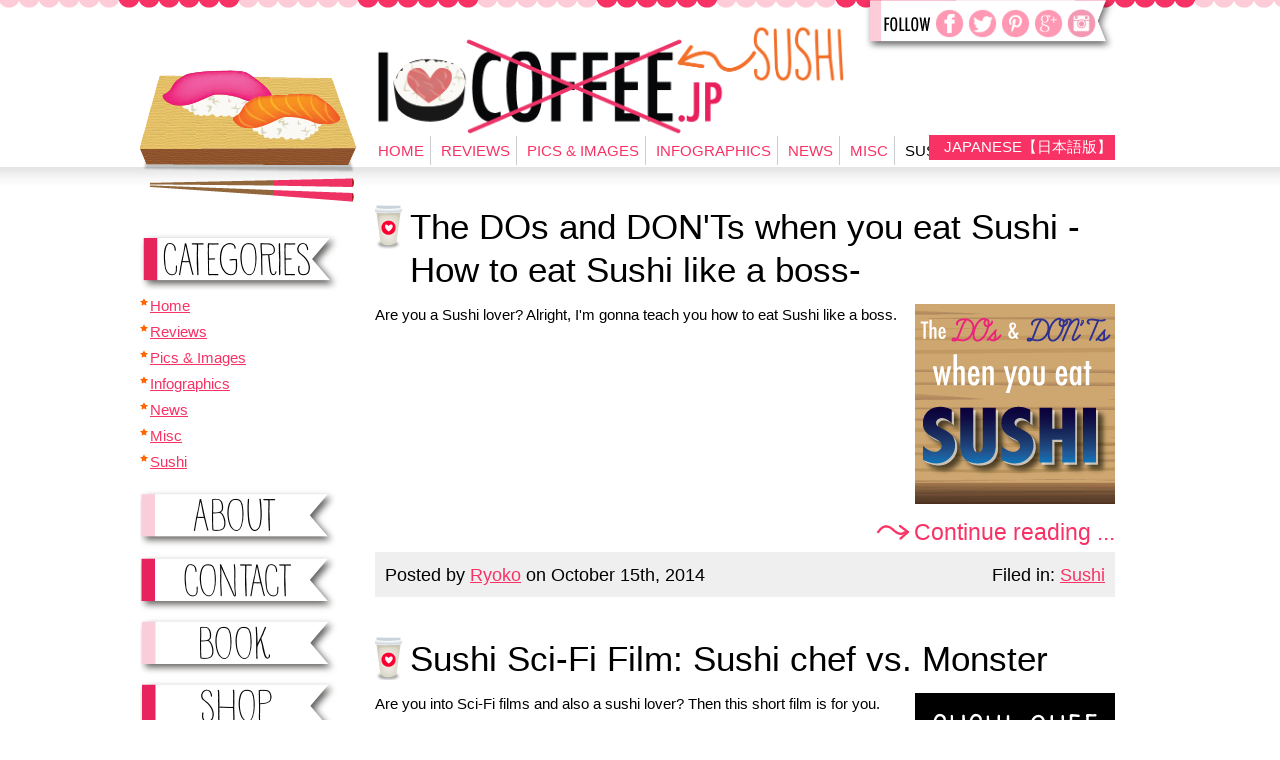

--- FILE ---
content_type: text/html; charset=UTF-8
request_url: https://en.ilovecoffee.jp/posts/index/sushi
body_size: 3703
content:
<!DOCTYPE html PUBLIC "-//W3C//DTD XHTML 1.0 Strict//EN"
    "http://www.w3.org/TR/xhtml1/DTD/xhtml1-strict.dtd">
<html xmlns="http://www.w3.org/1999/xhtml" xml:lang="en" lang="en">

<head>

	<title>Sushi - I Love Coffee</title>

	<meta http-equiv="Content-Type" content="text/html; charset=UTF-8" />
		
	

	<!--MOBILE VERSION-->
	<meta name="viewport" content="width=device-width" />	
	<!--MOBILE VERSION-->

	<link rel="stylesheet" type="text/css" href="/css/main.css?01-25-2014" />

	<link rel="alternate" type="application/rss+xml" title="RSS 2.0" href="/posts/rss" />


	<script type="text/javascript" src="http://ajax.googleapis.com/ajax/libs/jquery/1.7.2/jquery.min.js"></script>
	<script type="text/javascript" src="/js/main.js"></script>
	

	<!-- lightbox -->
	<script type="text/javascript" src="/js/lightbox/js/jquery.lightbox-0.5.js"></script>
	<link rel="stylesheet" type="text/css" href="/js/lightbox/css/jquery.lightbox-0.5.css" />	<!-- end lightbox -->


	<link rel="icon" href="http://s3.amazonaws.com/ilovecoffee-img/favicon.png" sizes="16x16 32x32" type="image/png" />


	
	<script type="text/javascript">

	  var _gaq = _gaq || [];
	  _gaq.push(['_setAccount', 'UA-32671445-1']);
	  _gaq.push(['_trackPageview']);

	  (function() {
	    var ga = document.createElement('script'); ga.type = 'text/javascript'; ga.async = true;
	    ga.src = ('https:' == document.location.protocol ? 'https://ssl' : 'http://www') + '.google-analytics.com/ga.js';
	    var s = document.getElementsByTagName('script')[0]; s.parentNode.insertBefore(ga, s);
	  })();

	</script>


</head>
<body>




<div id="container" class="with_sushi">
	<div id="sidebar">
		<img src="http://s3.amazonaws.com/ilovecoffee-img/text_categories.png" width="200px" alt="Categories" />
		<ul>
			<li><a href="/">Home</a></li>

							<li><a class="" href="/posts/index/reviews">Reviews</a></li>
							<li><a class="" href="/posts/index/pics">Pics & Images</a></li>
							<li><a class="" href="/posts/index/facts">Infographics</a></li>
							<li><a class="" href="/posts/index/news">News</a></li>
							<li><a class="" href="/posts/index/misc">Misc</a></li>
							<li><a class="active  last" href="/posts/index/sushi">Sushi</a></li>
					</ul>

		<!-- <p id="coffee_cup"><img src="http://s3.amazonaws.com/ilovecoffee-img/coffee_cup.png" alt="" /></p> -->


					<a href="/pages/view/about">
<img src="http://s3.amazonaws.com/ilovecoffee-img/text_about.png" width="200px" alt="about" /></a>
<br />

<a href="/pages/view/contact"><img src="http://s3.amazonaws.com/ilovecoffee-img/contact.png" width="200px" alt="contact"></a>
<br />

<a href="/pages/view/book"><img src="http://s3.amazonaws.com/ilovecoffee-img/text_book.png" width="200px" alt="book"></a>
<br />

<a href="/pages/view/shop"><img src="http://s3.amazonaws.com/ilovecoffee-img/shop.png" width="200px" alt="shop"></a>

<br />
<!--MUG-->
<a href="https://shop.spreadshirt.com/ilovecoffee/coffee+&+poop+are+best+friends-A104656168" target="_blank"><img src="http://s3.amazonaws.com/ilovecoffee-img/uploads/shop/mug_ad.png" width="200"></a>

<br />

<a href="https://shop.spreadshirt.com/ilovecoffee/when+in+doubt%2C+drink+more+coffee-A104701276" target="_blank"><img src="http://s3.amazonaws.com/ilovecoffee-img/uploads/shop/more_mug.png" width="200"></a>


<!--
<br />
<a href="https://shop.spreadshirt.com/ilovecoffee/to+do+list-A104739196" target="_blank"><img src="http://s3.amazonaws.com/ilovecoffee-img/uploads/shop/todo_mug.png" width="200"></a>

<a href="https://www.etsy.com/listing/265176727/8x10-print-my-blood-type-is-coffee" target="_blank"><img src="http://s3.amazonaws.com/ilovecoffee-img/uploads/shop/print1.png" width="200"></a>

<br />
<a href="https://www.etsy.com/listing/265180731/8x10-print-life-is-too-short-for-bad" target="_blank"><img src="http://s3.amazonaws.com/ilovecoffee-img/uploads/shop/print2.png" width="200"></a>
-->

<br />
<br />
<!-- FACEBOOK -->
<div id="fb-root"></div>
<script>(function(d, s, id) {
  var js, fjs = d.getElementsByTagName(s)[0];
  if (d.getElementById(id)) return;
  js = d.createElement(s); js.id = id;
  js.src = "//connect.facebook.net/en_US/sdk.js#xfbml=1&version=v2.3";
  fjs.parentNode.insertBefore(js, fjs);
}(document, 'script', 'facebook-jssdk'));</script>

<div class="fb-page" data-href="https://www.facebook.com/ilovecoffee.jp" data-width="200" data-small-header="false" data-adapt-container-width="true" data-hide-cover="false" data-show-facepile="true" data-show-posts="false"><div class="fb-xfbml-parse-ignore"><blockquote cite="https://www.facebook.com/ilovecoffee.jp"><a href="https://www.facebook.com/ilovecoffee.jp">I Love Coffee</a></blockquote></div></div>
<br />
<br />


<!-- ADS -->
<script async src="//pagead2.googlesyndication.com/pagead/js/adsbygoogle.js"></script>
<!-- responsive -->
<ins class="adsbygoogle"
     style="display:block"
     data-ad-client="ca-pub-3824101554318980"
     data-ad-slot="1113482154"
     data-ad-format="auto"></ins>
<script>
(adsbygoogle = window.adsbygoogle || []).push({});
</script>
<br />
<br />

<script async src="//pagead2.googlesyndication.com/pagead/js/adsbygoogle.js"></script>
<!-- responsive2 -->
<ins class="adsbygoogle"
     style="display:block"
     data-ad-client="ca-pub-3824101554318980"
     data-ad-slot="7227173754"
     data-ad-format="auto"></ins>
<script>
(adsbygoogle = window.adsbygoogle || []).push({});
</script>
<br />
<br />


			</div>
	<div id="header_and_content">
		<div id="header">
			<a id="logo" href="/"><img src="http://s3.amazonaws.com/ilovecoffee-img/logo_with_sushi.png" width="470px" class="coffeelogo"　alt="I Love Coffee" /></a>
			<a id="logo_mobile" href="/"><img src="http://s3.amazonaws.com/ilovecoffee-img/logo_mobile_with_sushi.png" width="700px" alt="I Love Coffee" /></a>
			<div id="nav">
				<a href="/">Home</a>
									<a class="" href="/posts/index/reviews">Reviews</a>
									<a class="" href="/posts/index/pics">Pics & Images</a>
									<a class="" href="/posts/index/facts">Infographics</a>
									<a class="" href="/posts/index/news">News</a>
									<a class="" href="/posts/index/misc">Misc</a>
									<a class="active  last" href="/posts/index/sushi">Sushi</a>
				
			</div>
			<div id="follow">
				<img id="text_follow" src="http://s3.amazonaws.com/ilovecoffee-img/text_follow.png" alt="Follow ILoveCoffee" align="top" />
				<a href="http://www.facebook.com/ilovecoffee.jp" target="_blank"><img src="http://s3.amazonaws.com/ilovecoffee-img/facebook_icon.png" width="29px" alt="Facebook" /></a>
				<a href="http://twitter.com/ilovecoffeejp" target="_blank"><img src="http://s3.amazonaws.com/ilovecoffee-img/twitter_icon.png" width="29px" alt="Twitter" /></a>
				<a href="http://www.pinterest.com/ryoko66/i-love-coffee/" target="_blank"><img src="http://s3.amazonaws.com/ilovecoffee-img/pinterest_icon.png" width="29px" alt="Pinterest" /></a>
				<a href="http://plus.google.com/+RyokoIwata/posts" target="_blank"><img src="http://s3.amazonaws.com/ilovecoffee-img/gplus_icon.png" width="29px" alt="Google+" /></a>
				<a href="http://instagram.com/ilovecoffeejp/" target="_blank"><img src="http://s3.amazonaws.com/ilovecoffee-img/instagram_icon.png" width="29px" alt="instagram" /></a>
			</div>

			<div id="mobile_contact">
				<a href="/pages/view/about"><img src="http://s3.amazonaws.com/ilovecoffee-img/text_about.png" width="300px" alt="about"></a>
				<a href="/pages/view/contact"><img src="http://s3.amazonaws.com/ilovecoffee-img/contact.png" width="300px" alt="contact"></a>
				<a href="/pages/view/book"><img src="http://s3.amazonaws.com/ilovecoffee-img/text_book.png" width="300px" alt="book"></a>
				<a href="/pages/view/shop"><img src="http://s3.amazonaws.com/ilovecoffee-img/shop.png" width="300px" alt="shop"></a>
				<a href="http://iloveanimals.jp"><img src="http://s3.amazonaws.com/ilovecoffee-img/text_animals.png" width="300px" alt="animals"></a>
				<a href="http://ilovesauna.jp"><img src="http://s3.amazonaws.com/ilovecoffee-img/sauna.png" width="300px" alt="sanua"></a>
			</div>



			<a id="language" class="button1 white" href="http://ilovecoffee.jp/posts/index/sushi">&nbsp&nbsp JAPANESE【日本語版】 </a>

			
		</div>
		<div id="content">
						<ul id="posts">
	<li>
		<h1 class="title"><a href="/posts/view/155">The DOs and DON'Ts when you eat Sushi -How to eat Sushi like a boss-</a></h1>
		<p class="preview">
			<a href="http://en.ilovecoffee.jp/posts/view/155"><img class="pad_left" src="http://s3.amazonaws.com/ilovecoffee-img/uploads_sushi/sushi_manner/sushi_manner_small.png" align="right"></a>Are you a Sushi lover? Alright, I'm gonna teach you how to eat Sushi like a boss.			<br class="clear" />
		</p>
		<h2 class="continue_reading"><a class="squiggle_arrow" href="/posts/view/155">Continue reading ...</a></h2>
		<div class="who_when_where alternate_font">

			<span class="who_when">
				Posted by <a href="http://twitter.com/ILOVECOFFEEjp">Ryoko</a> 
				on October 15th, 2014			</span>
			<span class="where">Filed in: <a href="/posts/index/sushi">Sushi</a>
		</div>
	</li>
	<li>
		<h1 class="title"><a href="/posts/view/137">Sushi Sci-Fi Film: Sushi chef vs. Monster</a></h1>
		<p class="preview">
			<a href="http://en.ilovecoffee.jp/posts/view/137"><img class="pad_left" src="http://s3.amazonaws.com/ilovecoffee-img/uploads_sushi/monster_roll/monster_roll.png" align="right"></a>Are you into Sci-Fi films and also a sushi lover? Then this short film is for you.			<br class="clear" />
		</p>
		<h2 class="continue_reading"><a class="squiggle_arrow" href="/posts/view/137">Continue reading ...</a></h2>
		<div class="who_when_where alternate_font">

			<span class="who_when">
				Posted by <a href="http://twitter.com/ILOVECOFFEEjp">Ryoko</a> 
				on August 5th, 2014			</span>
			<span class="where">Filed in: <a href="/posts/index/sushi">Sushi</a>
		</div>
	</li>
	<li>
		<h1 class="title"><a href="/posts/view/111">What does your favorite type of sushi say about your personality?</a></h1>
		<p class="preview">
			<a href="http://en.ilovecoffee.jp/posts/view/111"><img class="pad_left" src="http://s3.amazonaws.com/ilovecoffee-img/uploads_sushi/personality/sushi_personality_small.png" align="right"></a>Are you a sushi lover? Find out what your favorite type of sushi says about your personality.
<br>
<br>
<br>			<br class="clear" />
		</p>
		<h2 class="continue_reading"><a class="squiggle_arrow" href="/posts/view/111">Continue reading ...</a></h2>
		<div class="who_when_where alternate_font">

			<span class="who_when">
				Posted by <a href="http://twitter.com/ILOVECOFFEEjp">Ryoko</a> 
				on January 13th, 2014			</span>
			<span class="where">Filed in: <a href="/posts/index/sushi">Sushi</a>
		</div>
	</li>
	<li>
		<h1 class="title"><a href="/posts/view/104">UNI - An Ocean in Your Mouth-</a></h1>
		<p class="preview">
			<a href="http://en.ilovecoffee.jp/posts/view/104"><img class="pad_left" src="http://s3.amazonaws.com/ilovecoffee-img/uploads_sushi/uni/uni_small.png" align="right"></a>I would like to talk about my favorite kind of sushi, Uni.<div><br></div><div><br></div><div><br></div><div><br></div>			<br class="clear" />
		</p>
		<h2 class="continue_reading"><a class="squiggle_arrow" href="/posts/view/104">Continue reading ...</a></h2>
		<div class="who_when_where alternate_font">

			<span class="who_when">
				Posted by <a href="http://twitter.com/ILOVECOFFEEjp">Ryoko</a> 
				on November 20th, 2013			</span>
			<span class="where">Filed in: <a href="/posts/index/sushi">Sushi</a>
		</div>
	</li>
	<li>
		<h1 class="title"><a href="/posts/view/103">Bullet train sushi</a></h1>
		<p class="preview">
			<a href="http://en.ilovecoffee.jp/posts/view/103"><img class="pad_left" src="http://s3.amazonaws.com/ilovecoffee-img/uploads_sushi/shinkansen/bullettrain.png" align="right"></a>I had a fun experience at a sushi restaurant where a bullet train brings your sushi.			<br class="clear" />
		</p>
		<h2 class="continue_reading"><a class="squiggle_arrow" href="/posts/view/103">Continue reading ...</a></h2>
		<div class="who_when_where alternate_font">

			<span class="who_when">
				Posted by <a href="http://twitter.com/ILOVECOFFEEjp">Ryoko</a> 
				on November 12th, 2013			</span>
			<span class="where">Filed in: <a href="/posts/index/sushi">Sushi</a>
		</div>
	</li>
	<li>
		<h1 class="title"><a href="/posts/view/93">Top 5 Most Popular Types of Nigiri Sushi in Japan & The U.S.</a></h1>
		<p class="preview">
			<a href="http://en.ilovecoffee.jp/posts/view/93"><img class="pad_left" src="http://s3.amazonaws.com/ilovecoffee-img/uploads_sushi/popular_sushi/popular_sushi_small.png" align="right"></a>What are the popular Nigiri sushi in Japan and the U.S.? Are you more of Japanese?<div><br></div><div><br></div><div><br></div><div><br></div>			<br class="clear" />
		</p>
		<h2 class="continue_reading"><a class="squiggle_arrow" href="/posts/view/93">Continue reading ...</a></h2>
		<div class="who_when_where alternate_font">

			<span class="who_when">
				Posted by <a href="http://twitter.com/ILOVECOFFEEjp">Ryoko</a> 
				on August 29th, 2013			</span>
			<span class="where">Filed in: <a href="/posts/index/sushi">Sushi</a>
		</div>
	</li>
	<li>
		<h1 class="title"><a href="/posts/view/89">8 things worth knowing about eating sushi</a></h1>
		<p class="preview">
			<a href="http://en.ilovecoffee.jp/posts/view/89"><img class="pad_left" src="http://s3.amazonaws.com/ilovecoffee-img/uploads_sushi/sushi101/sushi101_small.png" align="right"></a>I made an inforgraphic containing some tips and facts about eating sushi. There's no wrong way to eat sushi, but these tips will help you enjoy sushi even more.&nbsp;<div><br></div><div><br></div>			<br class="clear" />
		</p>
		<h2 class="continue_reading"><a class="squiggle_arrow" href="/posts/view/89">Continue reading ...</a></h2>
		<div class="who_when_where alternate_font">

			<span class="who_when">
				Posted by <a href="http://twitter.com/ILOVECOFFEEjp">Ryoko</a> 
				on August 14th, 2013			</span>
			<span class="where">Filed in: <a href="/posts/index/sushi">Sushi</a>
		</div>
	</li>
	<li>
		<h1 class="title"><a href="/posts/view/88">Top 5 the most expensive (& the least expensive) cities for Sushi in the U.S.</a></h1>
		<p class="preview">
			<a href="http://en.ilovecoffee.jp/posts/view/88"><img class="pad_left" src="http://s3.amazonaws.com/ilovecoffee-img/uploads_sushi/expensive/expensive_small.png" align="right"></a>I needed a little break from writing about coffee, so I created a quick little infographic about sushi. Find out which cities are the most expensive to get sushi in the U.S.			<br class="clear" />
		</p>
		<h2 class="continue_reading"><a class="squiggle_arrow" href="/posts/view/88">Continue reading ...</a></h2>
		<div class="who_when_where alternate_font">

			<span class="who_when">
				Posted by <a href="http://twitter.com/ILOVECOFFEEjp">Ryoko</a> 
				on August 7th, 2013			</span>
			<span class="where">Filed in: <a href="/posts/index/sushi">Sushi</a>
		</div>
	</li>
</ul>


<div id="pagination">
	Page
	<!-- Shows the page numbers -->
		<!-- Shows the next and previous links -->
	<span class="disabled">« Previous</span>	<span class="disabled">Next »</span>	<!-- prints X of Y, where X is current page and Y is number of pages -->
	1 of 1</div>
		</div>
	</div>

	<br class="clear" />



</div>

<div id="footer">

	<div id="sns_icons">
		<p>
			<a href="http://www.facebook.com/ilovecoffee.jp" target="_blank"><img src="http://s3.amazonaws.com/ilovecoffee-img/facebook_footer.png" width="50px" alt="Facebook" /></a>
			<a href="http://twitter.com/ilovecoffeejp" target="_blank"><img src="http://s3.amazonaws.com/ilovecoffee-img/twitter_footer.png" width="50px" alt="Twitter" /></a>
			<a href="http://www.pinterest.com/ryoko66/i-love-coffee/" target="_blank"><img src="http://s3.amazonaws.com/ilovecoffee-img/pinterest_footer.png" width="50px" alt="Pinterest" /></a>
			<a href="http://plus.google.com/+RyokoIwata/posts" target="_blank"><img src="http://s3.amazonaws.com/ilovecoffee-img/google_plus_footer.png" width="50px" alt="Google+" /></a>
			<a href="http://instagram.com/ilovecoffeejp" target="_blank"><img src="http://s3.amazonaws.com/ilovecoffee-img/instagram_footer.png" width="50px" alt="Instagram" /></a>
			<a href="/posts/rss"><img src="http://s3.amazonaws.com/ilovecoffee-img/rss_footer.png" width="50px" alt="RSS" /></a>
		</p>
	</div>

	<p id="contact_bear">
		<a href="http://iloveanimals.jp" target="_blank"><img src="http://s3.amazonaws.com/ilovecoffee-img/contact_bear.png" width="150px" alt="contact"></a>
	</p>
	<p>Copyright &copy; 2026 Ryoko Iwata </p>
		<br />

</div>


</body>
</html>


--- FILE ---
content_type: text/html; charset=utf-8
request_url: https://www.google.com/recaptcha/api2/aframe
body_size: 268
content:
<!DOCTYPE HTML><html><head><meta http-equiv="content-type" content="text/html; charset=UTF-8"></head><body><script nonce="vKBPJp647e1IcSVzjVhhoQ">/** Anti-fraud and anti-abuse applications only. See google.com/recaptcha */ try{var clients={'sodar':'https://pagead2.googlesyndication.com/pagead/sodar?'};window.addEventListener("message",function(a){try{if(a.source===window.parent){var b=JSON.parse(a.data);var c=clients[b['id']];if(c){var d=document.createElement('img');d.src=c+b['params']+'&rc='+(localStorage.getItem("rc::a")?sessionStorage.getItem("rc::b"):"");window.document.body.appendChild(d);sessionStorage.setItem("rc::e",parseInt(sessionStorage.getItem("rc::e")||0)+1);localStorage.setItem("rc::h",'1768515574395');}}}catch(b){}});window.parent.postMessage("_grecaptcha_ready", "*");}catch(b){}</script></body></html>

--- FILE ---
content_type: text/css
request_url: https://en.ilovecoffee.jp/css/main.css?01-25-2014
body_size: 2209
content:
* {
	margin: 0; 
	padding: 0;
}

body {
	min-width: 1024px;
	background: url(http://s3.amazonaws.com/ilovecoffee-img/header_bg.png) repeat-x;
	font-family: "Avenir Next", Helvetica, arial, "メイリオ", sans-serif;
	font-size: 15px;
	color: #000;
}

h1, h2, h3, h4, h5, .alternate_font {
	font-family: "Avenir Next", Helvetica, verdana, "メイリオ", sans-serif;
}

h1, h2, h3, h4, h5 {
	font-weight: normal;
	line-height: 1.25em;
	margin-bottom: .25em;
}


h1 {
	font-size: 35px;
}

a {
	color: #F83264;
}

a img { border: none !important; }



ul {
	list-style-type: none;
}

	li {
		background: url(http://s3.amazonaws.com/ilovecoffee-img/tiny_star.png) no-repeat 0 5px;
		padding-left: 10px;
		line-height: 1.75em;
	}

p {
	line-height: 1.5em;
	padding: .25em 0 1em 0;
	
}

small {
	font-size: 11px;
	text-transform: uppercase;
}


#container {
	width: 1000px;
	margin: 0 auto;
}

.main-image {
	width: 750px;
}

/* sidebar */

.no_sidebar #sidebar {
	display: none !important;
}

#sidebar {
	width: 225px;
	background: url(http://s3.amazonaws.com/ilovecoffee-img/coffee_heart.png) no-repeat 0 0;
	padding-top: 230px;
	float: left;
	font-size: 15px;
}


	.with_sushi #sidebar {
		background: url(http://s3.amazonaws.com/ilovecoffee-img/sushi_on_wood.png) no-repeat 0 55px !important; 
	}
	
	.with_animals #sidebar {
		background: url(http://s3.amazonaws.com/ilovecoffee-img/animal_logo.png) no-repeat 0 0; 
		background-size: 220px;
	}
	
	#sidebar ul {
		margin-bottom: 15px;
	}

	#sidebar #coffee_cup {
		margin-top: 10px;
		margin-bottom: 5px;
	}


	#sidebar #sidebar_about {
		margin-bottom: 5px;
		padding-right: 1.5em;
	}
	

/* header and content container */
#header_and_content {
	width: 750px;
	float: left;
}


/* header */
#header {
	position: relative;
	height: 185px;
}

	#logo {
		position: absolute; 
		top: 20px;
		left: 10px;
	}
	
	#logo_mobile {
		display: none;
	}
	
	
	.with_sushi #logo {
		top: 20px !important;
	}

	#nav {
		position: absolute; 
		bottom: 19px;
		padding: 7px;
		color: #fff;
	}

		#nav a { 
			border-right: 1px solid #ccc;
			padding: 6px;
			color: #F83264;
			text-transform: uppercase;
			text-decoration: none;
		}
	
		#nav a:hover {
			color: #ff6600;
		}
		
		#nav .active {
			color: #000;
		}
		
		#nav .last { border: none; }
	
	#follow {
		position: absolute; 
		right: 0px;
		top 0px;
		background: url(http://s3.amazonaws.com/ilovecoffee-img/follow_bg_new.png) no-repeat 0 0;
		background-size: 250px 52px;
		width: 250px;
		height: 52px;
		text-align: center;
		padding-top: 9px;
	}
	
		#text_follow { padding-top: 8px;}	
	
	#language {
		position: absolute; 
		right: 0px;
		bottom: 25px;
	}

	#mobile_contact {
		display: none;
	}
	
	#admin_nav {
		position: absolute;
		top: 170px;
		left: 0px;
	}


#content {

}

	.no_sidebar #content {
		width: 900px; 
		margin: 0 auto;
	}



/* list of blog posts */ 

#posts {
	margin-top: 20px; 
}

#posts li {
	background: none; 
	margin-bottom: 40px;
}

#posts .title {
	background: url(http://s3.amazonaws.com/ilovecoffee-img/little_coffee_cup.png) no-repeat 0 0;
	padding-left: 35px;
}
#posts .title a {
	color: #000;
	text-decoration: none;
	padding-bottom: 5px;
	
}

#posts .who_when_where {
	background-color: #efefef;
	padding: 10px;
	font-size: 18px;
	margin-bottom: 5px;
	margin-top: 5px;
	height: 25px;
}

#posts .who_when {
	float: left; 
}

#posts .where {
	float: right; 
}

#posts .sources {
	text-align: center;
	font-size: 10px;
	padding: .5em;
}
#posts .preview {
	clear: both !important;
}

#posts .preview a {
	text-decoration: none !important; 
	color: #000;
}

#posts .continue_reading { 
	text-align: right; 
}

	#posts .continue_reading a {
		text-decoration: none;
	}

	#posts #like_and_tweet_buttons {
		text-align: left;
		background: #efefef;
		padding-top: 5px !important;
		padding-left: 200px;
		padding-bottom: 10px;

	}
	
	
	#post_ads	{
		text-align: center; 
	}
	
#category_header {
	border: 4px dotted #efefef;
}

#category_header h1 {
	margin-bottom: 0;
}


/* contact page */
#contact img{
	display: block;
	float: left;
	padding-right: 20px;
}


#pagination {
	border:dashed 2px #F83264; 
	padding: 1em; 
	text-align: center;
}

#pagination * { font-size: 15px !important; }

#pagination a { 
	padding-right: .5em;
	padding-left: .25em; 
}


/* post ads */

#ad_mobileonly {
	display: none;
}
	
#ad300 {
	display: none;
}


/* footer */
#footer {
	background: #493D2F url(http://s3.amazonaws.com/ilovecoffee-img/footer_bg.png) repeat-x 0 0;
	padding-top: 50px;
	text-align: center;
	color: #fff;
}

#footer a { 
	padding-right: 1em;
}


/*MOBILE - iphones*/

/* responsive ad */


@media screen and (max-width: 767px) {

	body {
	background: url(http://s3.amazonaws.com/ilovecoffee-img/header_bg_mobile.png) repeat-x;
	}
	
	h1 {
		font-size: 45px;
	}
	
	
	#sidebar {
  		display: none; 
  	}
	 
	#logo_mobile {
  		position: absolute; 
		top: 10px;
		left: 160px;
		display: block;
	}

  	#follow {
  		display: none;
  	}
	  
	#language {
		position: absolute; 
		right: 3%;
	}

	#nav {
		padding-left: 2%;
		font-size: 28px;
		bottom: 380px;
	}
	
	.main-image { 
		width: 100%;
	}
	
	
	li {
    padding-left: 0px;
    }
	
  	#header {
		position: relative;
		height: 600px;
		padding-bottom: 60px;
		border-bottom:dashed 3px #F83264;
	}

	#mobile_contact {
		position: absolute;
		display: block;
		top: 51%;
		left: 5%;
	}

  	#header_and_content {
  		width: 100%;
  		font-size: 35px;
  	}
	  
	.pad_left { 
		border: none !important;
		width: 400px;
	}
	
  	#logo {
  		display: none;
  	}
  	
  	.button{
		transform:scale(2.5);
		padding-right: 55px;
		padding-bottom:70px;
		padding-top: 70px;
		padding-left: 30px;
	}
	
	#posts .who_when_where {
		background-color: #efefef;
		padding: 10px;
		font-size: 25px;
		margin-bottom: 5px;
		margin-top: 5px;
		height: 40px;
	}
	  
	#pagination * {
  		font-size: 25px !important;
  	}

	#pagination a { 
		padding-right: .3em;
		padding-left: .3em; 
	}

	#ad300x250_top {
		display: none;
	}

	#ad_mobileonly {
		display: block;
	}
	
	#ad200 {
		display: none;
	}

	#ad300{
		display: -webkit-inline-box;
	}
	
	#post_ads a img {
		width: 300px;
	}

	#sns_icons a img {
		width: 130px;
		padding-left: 20px;
	}
}



/* reusable classes */
.clear { 
	clear: both;
}

.pad { padding: 10px; }

.faint_bg { background: #efefef; }

.faint { color: #ccc; }

.floor { margin-bottom: 10px; }

.floor2 { margin-bottom: 20px; }

.color1 { color: #F83264; }

.inline { display: inline; }

.button1 {
	background-color: #F83264;
	color: #fff; 
	padding: 3px;
	text-decoration: none; 
}

.squiggle_arrow {
	background: url(http://s3.amazonaws.com/ilovecoffee-img/squiggle_arrow.png) no-repeat 0 5px; 
	padding-left: 37px;
}

.super_vacuum, .super_vacuum * {
	margin: 0 !important; 
	padding: 0 !important;
	line-height: 1em !important;
}



/* forms */
.text label, .textarea label, .password label, .select label { 
	display: block;
	text-transform: uppercase;
}

.text, .textarea, .password, .select {
	margin-bottom: 20px;
}


fieldset {
	border: 1px solid #ccc;
	padding: 1em;
	margin-bottom: 1em;
}

legend { font-size: 24px; }

#flashMessage { 
	background: #ff6600;
	padding: 10px;
	color: #fff;
	text-align: center;
	font-size: 18px;
}

.jHtmlArea li { background: none; }

.delete_button {
	font-size: 20px;
	color: #fff; 
	background-color: #920000;
	padding: 10px; 
	text-decoration: none;
}

.save_button {
	font-size: 20px;
	color: #fff; 
	background-color: green;
	padding: 10px; 
	text-decoration: none;
	margin-bottom: 50px;
	cursor: pointer;
}

#dsq-like-thread-button, #dsq-dislike-thread-button {
	display: none !important; 
}

.ghost {
	display: none !important;
}

/* ryoko's css classes */
.pad_left {
	padding-left: 10px; 
}


--- FILE ---
content_type: application/javascript
request_url: https://en.ilovecoffee.jp/js/main.js
body_size: 158
content:
$(document).ready(function() {
	
	

	$("#nav a").hide();
	
	$(window).load(function() {
	    $("#nav a").each(function(i) {
	       $(this).delay((i + 1) * 50).fadeIn();
	    });
	});
	
	
	if ($('#PostBodyJp').length > 0) {
		$('#PostPreview').htmlarea();		
		$('#PostPreviewJp').htmlarea();		
	}


	if ($('#PageBodyJp').length > 0) {
//		$('textarea').htmlarea();		
	}
	
	$('.lightbox').lightBox();
	
});



